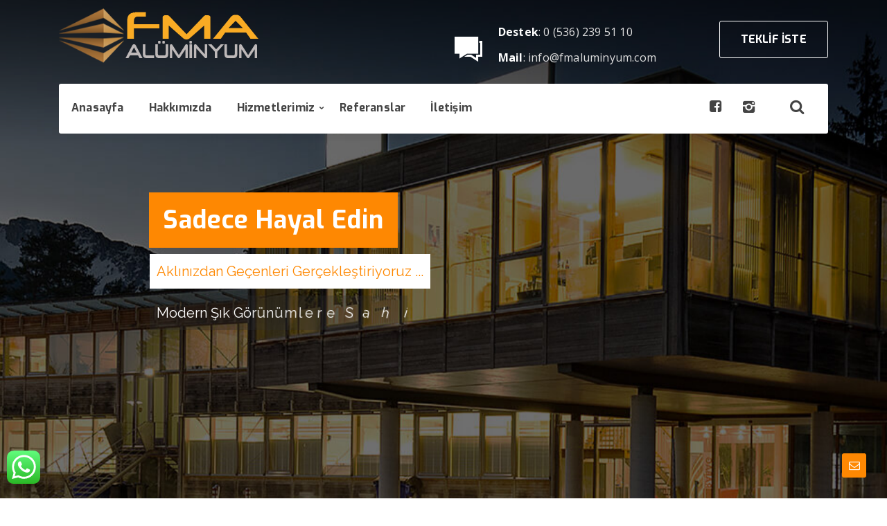

--- FILE ---
content_type: text/html; charset=UTF-8
request_url: https://www.fmaluminyum.com/
body_size: 43311
content:
<!DOCTYPE html>
<html lang="tr"><head>
<meta charset="UTF-8" />
<meta name="viewport" content="width=device-width, initial-scale=1" />
<meta name="theme-color" content="#fe8802" />
<title>FMA Alüminyum</title>
<link rel="stylesheet" type="text/css" href="https://www.fmaluminyum.com/wp-content/themes/vadikurumsal2/style.css" />
<script>
WebFontConfig = {
    google: { families: [ 'Exo:400,700:latin,latin-ext','Open Sans:400,400i,700:latin,latin-ext' ] }
  };
</script>
<link rel="shortcut icon" href="https://fmaluminyum.com/wp-content/uploads/2019/05/fav-fma.png" type="image/x-icon" />
<link rel="alternate" type="application/rss+xml" title="FMA Alüminyum RSS Feed" href="https://www.fmaluminyum.com/feed/" />
<link rel="pingback" href="https://www.fmaluminyum.com/xmlrpc.php" />
<!--[if lt IE 9]><script src="https://www.fmaluminyum.com/wp-content/themes/vadikurumsal2/js/html5.js"></script><![endif]-->
<meta name='robots' content='max-image-preview:large' />
<link rel='dns-prefetch' href='//www.google.com' />
<link rel='dns-prefetch' href='//s.w.org' />
<link rel='stylesheet' id='wp-block-library-css'  href='https://www.fmaluminyum.com/wp-includes/css/dist/block-library/style.min.css'  media='all' />
<link rel='stylesheet' id='ccw_main_css-css'  href='https://www.fmaluminyum.com/wp-content/plugins/click-to-chat-for-whatsapp/prev/assets/css/mainstyles.css'  media='all' />
<link rel='stylesheet' id='contact-form-7-css'  href='https://www.fmaluminyum.com/wp-content/plugins/contact-form-7/includes/css/styles.css'  media='all' />
<link rel='stylesheet' id='rs-plugin-settings-css'  href='https://www.fmaluminyum.com/wp-content/plugins/revslider/public/assets/css/settings.css'  media='all' />
<style id='rs-plugin-settings-inline-css' type='text/css'>
#rs-demo-id {}
</style>
<link rel='stylesheet' id='siteorigin-panels-front-css'  href='https://www.fmaluminyum.com/wp-content/plugins/sayfa-olusturucu/css/front-flex.min.css'  media='all' />
<script  src='https://www.google.com/recaptcha/api.js' id='google-recaptcha-js'></script>
<link rel="canonical" href="https://www.fmaluminyum.com/" />
<link rel='shortlink' href='https://www.fmaluminyum.com/' />
<meta name="generator" content="Powered by Slider Revolution 5.4.8.2 - responsive, Mobile-Friendly Slider Plugin for WordPress with comfortable drag and drop interface." />
                <style type="text/css" media="all"
                       id="siteorigin-panels-layouts-head">/* Layout 198 */ #pgc-198-0-0 { width:100%;width:calc(100% - ( 0 * 20px ) ) } #pl-198 #panel-198-0-0-0 , #pl-198 #panel-198-0-0-2 {  } #pl-198 #panel-198-0-0-1 { margin:0px 0px 30px 0px } #pl-198 .so-panel { margin-bottom:20px } #pl-198 .so-panel:last-child { margin-bottom:0px } @media (max-width:780px){ #pg-198-0.panel-no-style, #pg-198-0.panel-has-style > .panel-row-style { -webkit-flex-direction:column;-ms-flex-direction:column;flex-direction:column } #pg-198-0 .panel-grid-cell { margin-right:0 } #pg-198-0 .panel-grid-cell { width:100% } #pl-198 .panel-grid-cell { padding:0 } #pl-198 .panel-grid .panel-grid-cell-empty { display:none } #pl-198 .panel-grid .panel-grid-cell-mobile-last { margin-bottom:0px }  } </style><script type="text/javascript">function setREVStartSize(e){									
						try{ e.c=jQuery(e.c);var i=jQuery(window).width(),t=9999,r=0,n=0,l=0,f=0,s=0,h=0;
							if(e.responsiveLevels&&(jQuery.each(e.responsiveLevels,function(e,f){f>i&&(t=r=f,l=e),i>f&&f>r&&(r=f,n=e)}),t>r&&(l=n)),f=e.gridheight[l]||e.gridheight[0]||e.gridheight,s=e.gridwidth[l]||e.gridwidth[0]||e.gridwidth,h=i/s,h=h>1?1:h,f=Math.round(h*f),"fullscreen"==e.sliderLayout){var u=(e.c.width(),jQuery(window).height());if(void 0!=e.fullScreenOffsetContainer){var c=e.fullScreenOffsetContainer.split(",");if (c) jQuery.each(c,function(e,i){u=jQuery(i).length>0?u-jQuery(i).outerHeight(!0):u}),e.fullScreenOffset.split("%").length>1&&void 0!=e.fullScreenOffset&&e.fullScreenOffset.length>0?u-=jQuery(window).height()*parseInt(e.fullScreenOffset,0)/100:void 0!=e.fullScreenOffset&&e.fullScreenOffset.length>0&&(u-=parseInt(e.fullScreenOffset,0))}f=u}else void 0!=e.minHeight&&f<e.minHeight&&(f=e.minHeight);e.c.closest(".rev_slider_wrapper").css({height:f})					
						}catch(d){console.log("Failure at Presize of Slider:"+d)}						
					};</script>
		<style type="text/css" id="wp-custom-css">
			.sepet{
	display:none;
}		</style>
		</head>
<body class="home page-template page-template-page-sayfaolusturucu page-template-page-sayfaolusturucu-php page page-id-198 siteorigin-panels siteorigin-panels-before-js siteorigin-panels-home">
<header id="head">
	<div class="site-head section group">
		<div id="logoalani">
		<div class="wrap">
			<div id="logo" class="col span4">
<h1>	<a href="https://www.fmaluminyum.com" title="FMA Alüminyum">
		<img src="https://fmaluminyum.com/wp-content/uploads/2019/05/logo-fma-1.png" alt="FMA Alüminyum" />
	</a>
</h1>			</div>
			<div class="logosag col span8">
				<div class="col span8">
				<div class="infobox">
					<i class="icon-comment-alt"></i>
					<div class="telmail">
						<span><strong>Destek</strong>: 0 (536) 239 51 10</span>
						<span><strong>Mail</strong>: info@fmaluminyum.com</span>
					</div>
				</div>
				</div>
				<div class="infobuton col span4">
					<a href="https://www.fmaluminyum.com/iletisim/"><span>TEKLİF İSTE</span></a>
				</div>
			</div>
		<div class="clear"></div>
		</div>
		</div>
		<div id="menualani">
		<div class="wrap">
			<div id="navmenu" class="col span12">
		<nav>
<a class="mobnav_bar" href="#"></a><div class="mobil_menu"><a class="mobnav_close" href="#"><i class="icon-cancel"></i></a><ul id="menu-ana-menu" class="mobilmenu"><li id="menu-item-12" class="menu-item menu-item-type-post_type menu-item-object-page menu-item-home current-menu-item page_item page-item-198 current_page_item active"><a title="						" href="https://www.fmaluminyum.com/"><span>Anasayfa</span></a></li>
<li id="menu-item-44" class="menu-item menu-item-type-post_type menu-item-object-page"><a title="						" href="https://www.fmaluminyum.com/hakkimizda/"><span>Hakkımızda</span></a></li>
<li id="menu-item-287" class="menu-item menu-item-type-taxonomy menu-item-object-category menu-item-has-children has-sub"><a href="https://www.fmaluminyum.com/kategori/hizmetlerimiz/"><span>Hizmetlerimiz</span></a>
<ul>
	<li id="menu-item-288" class="menu-item menu-item-type-post_type menu-item-object-post"><a href="https://www.fmaluminyum.com/aluminyum-dograma/"><span>Alüminyum Doğrama</span></a></li>
	<li id="menu-item-289" class="menu-item menu-item-type-post_type menu-item-object-post"><a href="https://www.fmaluminyum.com/aluminyum-kompozit/"><span>Alüminyum Kompozit</span></a></li>
	<li id="menu-item-290" class="menu-item menu-item-type-post_type menu-item-object-post"><a href="https://www.fmaluminyum.com/cam-cephe/"><span>Cam Cephe</span></a></li>
	<li id="menu-item-291" class="menu-item menu-item-type-post_type menu-item-object-post"><a href="https://www.fmaluminyum.com/deck-cephe/"><span>Deck Cephe</span></a></li>
	<li id="menu-item-292" class="menu-item menu-item-type-post_type menu-item-object-post"><a href="https://www.fmaluminyum.com/kapakli-cephe/"><span>Kapaklı Cephe</span></a></li>
	<li id="menu-item-293" class="menu-item menu-item-type-post_type menu-item-object-post"><a href="https://www.fmaluminyum.com/kupeste/"><span>Küpeşte</span></a></li>
	<li id="menu-item-294" class="menu-item menu-item-type-post_type menu-item-object-post"><a href="https://www.fmaluminyum.com/plastik-dograma/"><span>Plastik Doğrama</span></a></li>
	<li id="menu-item-295" class="menu-item menu-item-type-post_type menu-item-object-post"><a href="https://www.fmaluminyum.com/schuco-cephe/"><span>Schüco Cephe</span></a></li>
	<li id="menu-item-296" class="menu-item menu-item-type-post_type menu-item-object-post"><a href="https://www.fmaluminyum.com/silikon-cephe/"><span>Silikon Cephe</span></a></li>
</ul>
</li>
<li id="menu-item-297" class="menu-item menu-item-type-post_type menu-item-object-page"><a href="https://www.fmaluminyum.com/referanslar/"><span>Referanslar</span></a></li>
<li id="menu-item-46" class="menu-item menu-item-type-post_type menu-item-object-page"><a title="						" href="https://www.fmaluminyum.com/iletisim/"><span>İletişim</span></a></li>
</ul></div><ul id="anamenu" class="sf-menu"><li class="menu-item menu-item-type-post_type menu-item-object-page menu-item-home current-menu-item page_item page-item-198 current_page_item active"><a title="						" href="https://www.fmaluminyum.com/"><span>Anasayfa</span></a></li>
<li class="menu-item menu-item-type-post_type menu-item-object-page"><a title="						" href="https://www.fmaluminyum.com/hakkimizda/"><span>Hakkımızda</span></a></li>
<li class="menu-item menu-item-type-taxonomy menu-item-object-category menu-item-has-children has-sub"><a href="https://www.fmaluminyum.com/kategori/hizmetlerimiz/"><span>Hizmetlerimiz</span></a>
<ul>
	<li class="menu-item menu-item-type-post_type menu-item-object-post"><a href="https://www.fmaluminyum.com/aluminyum-dograma/"><span>Alüminyum Doğrama</span></a></li>
	<li class="menu-item menu-item-type-post_type menu-item-object-post"><a href="https://www.fmaluminyum.com/aluminyum-kompozit/"><span>Alüminyum Kompozit</span></a></li>
	<li class="menu-item menu-item-type-post_type menu-item-object-post"><a href="https://www.fmaluminyum.com/cam-cephe/"><span>Cam Cephe</span></a></li>
	<li class="menu-item menu-item-type-post_type menu-item-object-post"><a href="https://www.fmaluminyum.com/deck-cephe/"><span>Deck Cephe</span></a></li>
	<li class="menu-item menu-item-type-post_type menu-item-object-post"><a href="https://www.fmaluminyum.com/kapakli-cephe/"><span>Kapaklı Cephe</span></a></li>
	<li class="menu-item menu-item-type-post_type menu-item-object-post"><a href="https://www.fmaluminyum.com/kupeste/"><span>Küpeşte</span></a></li>
	<li class="menu-item menu-item-type-post_type menu-item-object-post"><a href="https://www.fmaluminyum.com/plastik-dograma/"><span>Plastik Doğrama</span></a></li>
	<li class="menu-item menu-item-type-post_type menu-item-object-post"><a href="https://www.fmaluminyum.com/schuco-cephe/"><span>Schüco Cephe</span></a></li>
	<li class="menu-item menu-item-type-post_type menu-item-object-post"><a href="https://www.fmaluminyum.com/silikon-cephe/"><span>Silikon Cephe</span></a></li>
</ul>
</li>
<li class="menu-item menu-item-type-post_type menu-item-object-page"><a href="https://www.fmaluminyum.com/referanslar/"><span>Referanslar</span></a></li>
<li class="menu-item menu-item-type-post_type menu-item-object-page"><a title="						" href="https://www.fmaluminyum.com/iletisim/"><span>İletişim</span></a></li>
<li class="ekmenu arama">
	<a href="#" class="icon-search"></a>
	<div class="aramaform">
		<form class="search-form" action="/index.php" method="get" role="search">
	<label>
		<input class="search-field" type="search" title="Aranacak kelimeyi yazınız" name="s" value="" placeholder="Aranacak kelimeyi yazınız">
	</label>
	<button type="submit"><i class="icon-search"></i></button>
	<input type="hidden" name="post_type" value="post" /><div class="clear"></div>
</form>	</div>
</li>
<li class="ekmenu sosyalicon"><a href="https://www.instagram.com/fmaluminyum/" target="_blank"><i class="icon-instagram-1"></i></a></li><li class="ekmenu sosyalicon"><a href="https://www.facebook.com/FMA-Al%C3%BCminyum-843251236028761/?ref=bookmarks" target="_blank"><i class="icon-facebook-squared"></i></a></li></ul>		</nav>
			</div>
		</div>
		</div>
	</div>
</header><div id="slideralani">
	<link href="https://fonts.googleapis.com/css?family=Exo:700%7CRaleway:400" rel="stylesheet" property="stylesheet" type="text/css" media="all">
<div id="rev_slider_1_1_wrapper" class="rev_slider_wrapper fullwidthbanner-container" data-source="gallery" style="margin:0px auto;background:transparent;padding:0px;margin-top:0px;margin-bottom:0px;">
<!-- START REVOLUTION SLIDER 5.4.8.2 fullwidth mode -->
	<div id="rev_slider_1_1" class="rev_slider fullwidthabanner" style="display:none;" data-version="5.4.8.2">
<ul>	<!-- SLIDE  -->
	<li data-index="rs-1" data-transition="fade" data-slotamount="default" data-hideafterloop="0" data-hideslideonmobile="off"  data-easein="default" data-easeout="default" data-masterspeed="300"  data-thumb="https://www.fmaluminyum.com/wp-content/uploads/2019/05/slider-aluminyum-100x50.jpg"  data-rotate="0"  data-saveperformance="off"  data-title="Slide" data-param1="" data-param2="" data-param3="" data-param4="" data-param5="" data-param6="" data-param7="" data-param8="" data-param9="" data-param10="" data-description="">
		<!-- MAIN IMAGE -->
		<img src="https://www.fmaluminyum.com/wp-content/uploads/2019/05/slider-aluminyum.jpg"  alt="" title="slider-aluminyum"  width="1920" height="660" data-bgposition="center center" data-bgfit="cover" data-bgrepeat="no-repeat" data-bgparallax="5" class="rev-slidebg" data-no-retina>
		<!-- LAYERS -->

		<!-- LAYER NR. 1 -->
		<div class="tp-caption   tp-resizeme" 
			 id="slide-1-layer-1" 
			 data-x="['left','left','left','left']" data-hoffset="['195','255','261','83']" 
			 data-y="['top','top','top','top']" data-voffset="['279','380','467','290']" 
						data-fontsize="['36','36','30','30']"
			data-letterspacing="['1','1','','']"
			data-width="none"
			data-height="none"
			data-whitespace="nowrap"
 
			data-type="text" 
			data-responsive_offset="on" 

			data-frames='[{"delay":0,"speed":1000,"frame":"0","from":"z:0;rX:0deg;rY:0;rZ:0;sX:2;sY:2;skX:0;skY:0;opacity:0;","mask":"x:0px;y:0px;s:inherit;e:inherit;","to":"o:1;","ease":"Power2.easeOut"},{"delay":"wait","speed":300,"frame":"999","to":"opacity:0;","ease":"Power3.easeInOut"}]'
			data-textAlign="['inherit','inherit','inherit','inherit']"
			data-paddingtop="[20,20,20,20]"
			data-paddingright="[20,20,20,20]"
			data-paddingbottom="[20,20,20,20]"
			data-paddingleft="[20,20,20,20]"

			style="z-index: 5; white-space: nowrap; font-size: 36px; line-height: 40px; font-weight: 700; color: rgba(255,255,255,1); letter-spacing: 1px;font-family:Exo;background-color:rgb(254,136,2);">Sadece Hayal Edin </div>

		<!-- LAYER NR. 2 -->
		<div class="tp-caption   tp-resizeme" 
			 id="slide-1-layer-3" 
			 data-x="['left','left','left','left']" data-hoffset="['196','257','220','42']" 
			 data-y="['top','top','top','top']" data-voffset="['368','472','552','374']" 
						data-width="none"
			data-height="none"
			data-whitespace="nowrap"
 
			data-type="text" 
			data-responsive_offset="on" 

			data-frames='[{"delay":0,"speed":2000,"sfxcolor":"#ffffff","sfx_effect":"blockfrombottom","frame":"0","from":"z:0;","to":"o:1;","ease":"Power4.easeInOut"},{"delay":"wait","speed":2000,"sfxcolor":"#ffffff","sfx_effect":"blocktobottom","frame":"999","to":"z:0;","ease":"Power4.easeInOut"}]'
			data-textAlign="['inherit','inherit','inherit','inherit']"
			data-paddingtop="[10,10,10,10]"
			data-paddingright="[10,10,10,10]"
			data-paddingbottom="[10,10,10,10]"
			data-paddingleft="[10,10,10,10]"

			style="z-index: 6; white-space: nowrap; font-size: 20px; line-height: 30px; font-weight: 400; color: #fe8802; letter-spacing: px;font-family:Raleway;background-color:rgb(255,255,255);">Aklınızdan Geçenleri Gerçekleştiriyoruz ... </div>

		<!-- LAYER NR. 3 -->
		<div class="tp-caption   tp-resizeme" 
			 id="slide-1-layer-4" 
			 data-x="['left','left','left','left']" data-hoffset="['196','257','243','47']" 
			 data-y="['top','top','top','top']" data-voffset="['428','533','615','429']" 
						data-width="none"
			data-height="none"
			data-whitespace="nowrap"
 
			data-type="text" 
			data-responsive_offset="on" 

			data-frames='[{"delay":0,"split":"chars","splitdelay":0.05000000000000000277555756156289135105907917022705078125,"speed":2000,"split_direction":"forward","frame":"0","from":"x:[105%];z:0;rX:45deg;rY:0deg;rZ:90deg;sX:1;sY:1;skX:0;skY:0;","mask":"x:0px;y:0px;s:inherit;e:inherit;","to":"o:1;","ease":"Power4.easeInOut"},{"delay":"wait","speed":300,"frame":"999","to":"opacity:0;","ease":"Power3.easeInOut"}]'
			data-textAlign="['inherit','inherit','inherit','inherit']"
			data-paddingtop="[10,10,10,10]"
			data-paddingright="[10,10,10,10]"
			data-paddingbottom="[10,10,10,10]"
			data-paddingleft="[10,10,10,10]"

			style="z-index: 7; white-space: nowrap; font-size: 20px; line-height: 30px; font-weight: 400; color: rgba(255,255,255,1); letter-spacing: px;font-family:Raleway;background-color:rgba(45,45,45,0.31);">Modern Şık Görünümlere Sahip Olun ! </div>
	</li>
</ul>
<script>var htmlDiv = document.getElementById("rs-plugin-settings-inline-css"); var htmlDivCss="";
						if(htmlDiv) {
							htmlDiv.innerHTML = htmlDiv.innerHTML + htmlDivCss;
						}else{
							var htmlDiv = document.createElement("div");
							htmlDiv.innerHTML = "<style>" + htmlDivCss + "</style>";
							document.getElementsByTagName("head")[0].appendChild(htmlDiv.childNodes[0]);
						}
					</script>
<div class="tp-bannertimer tp-bottom" style="visibility: hidden !important;"></div>	</div>
<script>
					var htmlDivCss = unescape(".persephone.tparrows%20%7B%0A%09cursor%3Apointer%3B%0A%09background%3Argba%28201%2C201%2C201%2C0.75%29%3B%0A%09width%3A40px%3B%0A%09height%3A40px%3B%0A%09position%3Aabsolute%3B%0A%09display%3Ablock%3B%0A%09z-index%3A100%3B%0A%20%20%20%20border%3A1px%20solid%20rgba%28255%2C%20255%2C%20255%2C%201%29%3B%0A%7D%0A.persephone.tparrows%3Ahover%20%7B%0A%09background%3Argba%280%2C%200%2C%200%2C%201%29%3B%0A%7D%0A.persephone.tparrows%3Abefore%20%7B%0A%09font-family%3A%20%22revicons%22%3B%0A%09font-size%3A15px%3B%0A%09color%3A%20rgb%28255%2C%20255%2C%20255%29%3B%0A%09display%3Ablock%3B%0A%09line-height%3A%2040px%3B%0A%09text-align%3A%20center%3B%0A%7D%0A.persephone.tparrows.tp-leftarrow%3Abefore%20%7B%0A%09content%3A%20%22%5Ce824%22%3B%0A%7D%0A.persephone.tparrows.tp-rightarrow%3Abefore%20%7B%0A%09content%3A%20%22%5Ce825%0A%22%3B%0A%7D%0A%0A%0A.hermes.tp-bullets%20%7B%0A%7D%0A%0A.hermes%20.tp-bullet%20%7B%0A%20%20%20%20overflow%3Ahidden%3B%0A%20%20%20%20border-radius%3A50%25%3B%0A%20%20%20%20width%3A16px%3B%0A%20%20%20%20height%3A16px%3B%0A%20%20%20%20background-color%3A%20rgba%280%2C%200%2C%200%2C%200%29%3B%0A%20%20%20%20box-shadow%3A%20inset%200%200%200%202px%20rgb%28255%2C%20255%2C%20255%29%3B%0A%20%20%20%20-webkit-transition%3A%20background%200.3s%20ease%3B%0A%20%20%20%20transition%3A%20background%200.3s%20ease%3B%0A%20%20%20%20position%3Aabsolute%3B%0A%7D%0A%0A.hermes%20.tp-bullet%3Ahover%20%7B%0A%09%20%20background-color%3A%20rgba%280%2C0%2C0%2C0.21%29%3B%0A%7D%0A.hermes%20.tp-bullet%3Aafter%20%7B%0A%20%20content%3A%20%27%20%27%3B%0A%20%20position%3A%20absolute%3B%0A%20%20bottom%3A%200%3B%0A%20%20height%3A%200%3B%0A%20%20left%3A%200%3B%0A%20%20width%3A%20100%25%3B%0A%20%20background-color%3A%20rgb%28255%2C%20255%2C%20255%29%3B%0A%20%20box-shadow%3A%200%200%201px%20rgb%28255%2C%20255%2C%20255%29%3B%0A%20%20-webkit-transition%3A%20height%200.3s%20ease%3B%0A%20%20transition%3A%20height%200.3s%20ease%3B%0A%7D%0A.hermes%20.tp-bullet.selected%3Aafter%20%7B%0A%20%20height%3A100%25%3B%0A%7D%0A%0A");
					var htmlDiv = document.getElementById('rs-plugin-settings-inline-css');
					if(htmlDiv) {
						htmlDiv.innerHTML = htmlDiv.innerHTML + htmlDivCss;
					}
					else{
						var htmlDiv = document.createElement('div');
						htmlDiv.innerHTML = '<style>' + htmlDivCss + '</style>';
						document.getElementsByTagName('head')[0].appendChild(htmlDiv.childNodes[0]);
					}
				  </script>
				</div><!-- END REVOLUTION SLIDER -->	<div class="clear"></div>
</div>
<div id="sayfa_content">
	<div class="wrap">
<div id="pl-198"  class="panel-layout" ><div id="pg-198-0"  class="panel-grid panel-no-style" ><div id="pgc-198-0-0"  class="panel-grid-cell" ><div id="panel-198-0-0-0" class="so-panel widget widget_gelismis-editor panel-first-child" data-index="0" ><div class="so-widget-gelismis-editor so-widget-gelismis-editor-base"></div></div><div id="panel-198-0-0-1" class="so-panel widget widget_baslik" data-index="1" ><div class="so-widget-baslik so-widget-baslik-base"><div class="heading_widget aligncenter">
<span class="headborder" style="margin-right:20px;"></span>	<div class="heading_content">
		<div class="heading_title" style="font-size:36px;font-weight:bold;">Hizmetlerimiz</div>
		<p></p>
	</div>
<span class="headborder" style="margin-left:20px;"></span></div></div></div><div id="panel-198-0-0-2" class="so-panel widget widget_kategori_yazilari panel-last-child" data-index="2" ><div class="so-widget-kategori_yazilari so-widget-kategori_yazilari-base"><div class="kategoriyazilari">
<article class="home_yazi col span4" itemscope itemtype="http://schema.org/Article">
<div class="postimg">
	<a href="https://www.fmaluminyum.com/plastik-dograma/">
		<img width="296" height="263" src="https://www.fmaluminyum.com/wp-content/uploads/2019/05/manisa-pvc-doğrama-296x263.jpg" class=" wp-post-image" alt="Plastik Doğrama" loading="lazy" itemprop="image" />		<i class="icon-link"></i>
	</a>
</div>
<div class="post-wrap">
	<h2 class="post-title" itemprop="name">
		<a href="https://www.fmaluminyum.com/plastik-dograma/" rel="bookmark">Plastik Doğrama</a>
	</h2>
	<div class="tarih icon-clock">
		<time datetime="2019-05-11">11 Mayıs 2019</time>
	</div>
	<div class="devami button">
		<a href="https://www.fmaluminyum.com/plastik-dograma/" rel="bookmark">Devamını oku <i class="icon-right-thin"></i></a>
	</div>
</div>
</article><article class="home_yazi col span4" itemscope itemtype="http://schema.org/Article">
<div class="postimg">
	<a href="https://www.fmaluminyum.com/kupeste/">
		<img width="296" height="263" src="https://www.fmaluminyum.com/wp-content/uploads/2019/05/küpeşte-modelleri-ib-alüminyum-3-600x350-296x263.jpg" class=" wp-post-image" alt="Küpeşte" loading="lazy" itemprop="image" />		<i class="icon-link"></i>
	</a>
</div>
<div class="post-wrap">
	<h2 class="post-title" itemprop="name">
		<a href="https://www.fmaluminyum.com/kupeste/" rel="bookmark">Küpeşte</a>
	</h2>
	<div class="tarih icon-clock">
		<time datetime="2019-05-11">11 Mayıs 2019</time>
	</div>
	<div class="devami button">
		<a href="https://www.fmaluminyum.com/kupeste/" rel="bookmark">Devamını oku <i class="icon-right-thin"></i></a>
	</div>
</div>
</article><article class="home_yazi col span4" itemscope itemtype="http://schema.org/Article">
<div class="postimg">
	<a href="https://www.fmaluminyum.com/schuco-cephe/">
		<img width="296" height="263" src="https://www.fmaluminyum.com/wp-content/uploads/2019/05/yari-kapakli-cephe-b-296x263.jpg" class=" wp-post-image" alt="Schüco Cephe" loading="lazy" itemprop="image" />		<i class="icon-link"></i>
	</a>
</div>
<div class="post-wrap">
	<h2 class="post-title" itemprop="name">
		<a href="https://www.fmaluminyum.com/schuco-cephe/" rel="bookmark">Schüco Cephe</a>
	</h2>
	<div class="tarih icon-clock">
		<time datetime="2019-05-11">11 Mayıs 2019</time>
	</div>
	<div class="devami button">
		<a href="https://www.fmaluminyum.com/schuco-cephe/" rel="bookmark">Devamını oku <i class="icon-right-thin"></i></a>
	</div>
</div>
</article><article class="home_yazi col span4" itemscope itemtype="http://schema.org/Article">
<div class="postimg">
	<a href="https://www.fmaluminyum.com/deck-cephe/">
		<img width="296" height="263" src="https://www.fmaluminyum.com/wp-content/uploads/2019/05/RESTORE_Web_Dekorasyon_Novawood_GunesKirici_1-296x263.jpg" class=" wp-post-image" alt="Deck Cephe" loading="lazy" itemprop="image" />		<i class="icon-link"></i>
	</a>
</div>
<div class="post-wrap">
	<h2 class="post-title" itemprop="name">
		<a href="https://www.fmaluminyum.com/deck-cephe/" rel="bookmark">Deck Cephe</a>
	</h2>
	<div class="tarih icon-clock">
		<time datetime="2019-05-11">11 Mayıs 2019</time>
	</div>
	<div class="devami button">
		<a href="https://www.fmaluminyum.com/deck-cephe/" rel="bookmark">Devamını oku <i class="icon-right-thin"></i></a>
	</div>
</div>
</article><article class="home_yazi col span4" itemscope itemtype="http://schema.org/Article">
<div class="postimg">
	<a href="https://www.fmaluminyum.com/kapakli-cephe/">
		<img width="296" height="263" src="https://www.fmaluminyum.com/wp-content/uploads/2019/05/slide14-1140x600-296x263.jpg" class=" wp-post-image" alt="Kapaklı Cephe" loading="lazy" itemprop="image" />		<i class="icon-link"></i>
	</a>
</div>
<div class="post-wrap">
	<h2 class="post-title" itemprop="name">
		<a href="https://www.fmaluminyum.com/kapakli-cephe/" rel="bookmark">Kapaklı Cephe</a>
	</h2>
	<div class="tarih icon-clock">
		<time datetime="2019-05-11">11 Mayıs 2019</time>
	</div>
	<div class="devami button">
		<a href="https://www.fmaluminyum.com/kapakli-cephe/" rel="bookmark">Devamını oku <i class="icon-right-thin"></i></a>
	</div>
</div>
</article><article class="home_yazi col span4" itemscope itemtype="http://schema.org/Article">
<div class="postimg">
	<a href="https://www.fmaluminyum.com/cam-cephe/">
		<img width="296" height="263" src="https://www.fmaluminyum.com/wp-content/uploads/2019/05/silikon_cephe_sistemleri_1-296x263.jpg" class=" wp-post-image" alt="Cam Cephe" loading="lazy" itemprop="image" />		<i class="icon-link"></i>
	</a>
</div>
<div class="post-wrap">
	<h2 class="post-title" itemprop="name">
		<a href="https://www.fmaluminyum.com/cam-cephe/" rel="bookmark">Cam Cephe</a>
	</h2>
	<div class="tarih icon-clock">
		<time datetime="2019-05-11">11 Mayıs 2019</time>
	</div>
	<div class="devami button">
		<a href="https://www.fmaluminyum.com/cam-cephe/" rel="bookmark">Devamını oku <i class="icon-right-thin"></i></a>
	</div>
</div>
</article><article class="home_yazi col span4" itemscope itemtype="http://schema.org/Article">
<div class="postimg">
	<a href="https://www.fmaluminyum.com/silikon-cephe/">
		<img width="296" height="263" src="https://www.fmaluminyum.com/wp-content/uploads/2019/05/gnl201594151-296x263.jpg" class=" wp-post-image" alt="Silikon Cephe" loading="lazy" itemprop="image" />		<i class="icon-link"></i>
	</a>
</div>
<div class="post-wrap">
	<h2 class="post-title" itemprop="name">
		<a href="https://www.fmaluminyum.com/silikon-cephe/" rel="bookmark">Silikon Cephe</a>
	</h2>
	<div class="tarih icon-clock">
		<time datetime="2019-05-11">11 Mayıs 2019</time>
	</div>
	<div class="devami button">
		<a href="https://www.fmaluminyum.com/silikon-cephe/" rel="bookmark">Devamını oku <i class="icon-right-thin"></i></a>
	</div>
</div>
</article><article class="home_yazi col span4" itemscope itemtype="http://schema.org/Article">
<div class="postimg">
	<a href="https://www.fmaluminyum.com/aluminyum-dograma/">
		<img width="296" height="263" src="https://www.fmaluminyum.com/wp-content/uploads/2019/05/kardesler4_5-296x263.jpg" class=" wp-post-image" alt="Alüminyum Doğrama" loading="lazy" itemprop="image" />		<i class="icon-link"></i>
	</a>
</div>
<div class="post-wrap">
	<h2 class="post-title" itemprop="name">
		<a href="https://www.fmaluminyum.com/aluminyum-dograma/" rel="bookmark">Alüminyum Doğrama</a>
	</h2>
	<div class="tarih icon-clock">
		<time datetime="2019-05-11">11 Mayıs 2019</time>
	</div>
	<div class="devami button">
		<a href="https://www.fmaluminyum.com/aluminyum-dograma/" rel="bookmark">Devamını oku <i class="icon-right-thin"></i></a>
	</div>
</div>
</article><article class="home_yazi col span4" itemscope itemtype="http://schema.org/Article">
<div class="postimg">
	<a href="https://www.fmaluminyum.com/aluminyum-kompozit/">
		<img width="296" height="263" src="https://www.fmaluminyum.com/wp-content/uploads/2019/05/KOMPOZIT-CEPHE001-296x263.jpg" class=" wp-post-image" alt="Alüminyum Kompozit" loading="lazy" itemprop="image" />		<i class="icon-link"></i>
	</a>
</div>
<div class="post-wrap">
	<h2 class="post-title" itemprop="name">
		<a href="https://www.fmaluminyum.com/aluminyum-kompozit/" rel="bookmark">Alüminyum Kompozit</a>
	</h2>
	<div class="tarih icon-clock">
		<time datetime="2019-05-11">11 Mayıs 2019</time>
	</div>
	<div class="devami button">
		<a href="https://www.fmaluminyum.com/aluminyum-kompozit/" rel="bookmark">Devamını oku <i class="icon-right-thin"></i></a>
	</div>
</div>
</article><div class="clear"></div>
</div></div></div></div></div></div><div class="clear"></div>
	</div>
</div>
<footer id="footer">
	<div class="section group">
		<div class="wrap">
		<div class="foowidget col span12">
			<div class="temayan widget_gelismis-editor"><div class="so-widget-gelismis-editor so-widget-gelismis-editor-base"><div class="aligncenter">
<h2 class="font_2">   SOSYAL MEDYADA BİZ</h2>
<div class="aligncenter">
<a href="https://www.facebook.com/FMA-Al%C3%BCminyum-843251236028761/?ref=bookmarks"><img id="comp-jsdtro7j0imageimageimage" src="https://static.wixstatic.com/media/e316f544f9094143b9eac01f1f19e697.png/v1/fill/w_83,h_83,al_c,q_80,usm_0.66_1.00_0.01/e316f544f9094143b9eac01f1f19e697.webp" alt="Facebook Sosyal Simge" data-type="image" /></a> <a href="https://www.instagram.com/fmaluminyum/"><img id="comp-jsdtro7j1imageimageimage" src="https://static.wixstatic.com/media/8d6893330740455c96d218258a458aa4.png/v1/fill/w_83,h_83,al_c,q_80,usm_0.66_1.00_0.01/8d6893330740455c96d218258a458aa4.webp" alt="Instagram Sosyal Simge" data-type="image" /></a> <img id="comp-jsdtro7j2imageimageimage" src="https://static.wixstatic.com/media/9c4b521dd2404cd5a05ed6115f3a0dc8.png/v1/fill/w_83,h_83,al_c,q_80,usm_0.66_1.00_0.01/9c4b521dd2404cd5a05ed6115f3a0dc8.webp" alt="Heyecan Sosyal Simge" data-type="image" /> <img id="comp-jsdtro7j3imageimageimage" src="https://static.wixstatic.com/media/a1b09fe8b7f04378a9fe076748ad4a6a.png/v1/fill/w_83,h_83,al_c,q_80,usm_0.66_1.00_0.01/a1b09fe8b7f04378a9fe076748ad4a6a.webp" alt="YouTube Sosyal Simge" data-type="image" /> <img id="comp-jsdtro7j4imageimageimage" src="https://static.wixstatic.com/media/28e77d0b179d4121891d847ed43de6cc.png/v1/fill/w_83,h_83,al_c,q_80,usm_0.66_1.00_0.01/28e77d0b179d4121891d847ed43de6cc.webp" alt="Pinterest Sosyal Simge" data-type="image" />
</div></div></div></div>		</div>
		</div>
	</div>
	<div class="copyright section group">
		<div class="wrap">
			<div class="col span8">
				© 2021 FMA Alüminyum			</div>
			<div class="col span4">
<ul id="footermenu" class="footermenu"><li id="menu-item-55" class="menu-item menu-item-type-post_type menu-item-object-page menu-item-55"><a title="						" href="https://www.fmaluminyum.com/hakkimizda/">Hakkımızda</a></li>
<li id="menu-item-301" class="menu-item menu-item-type-post_type menu-item-object-page menu-item-301"><a href="https://www.fmaluminyum.com/referanslar/">Referanslar</a></li>
<li id="menu-item-57" class="menu-item menu-item-type-post_type menu-item-object-page menu-item-57"><a title="						" href="https://www.fmaluminyum.com/iletisim/">İletişim</a></li>
</ul>			</div>
		</div>
	</div>
	<div class="clear"></div>
</footer>
<div class="anahizliform">
	<a href="#" id="hizliform" title="Hizli Form"><i class="icon-mail"></i></a>
	<div class="hizliformkod"><div role="form" class="wpcf7" id="wpcf7-f5-o1" lang="tr-TR" dir="ltr">
<div class="screen-reader-response"><p role="status" aria-live="polite" aria-atomic="true"></p> <ul></ul></div>
<form action="/#wpcf7-f5-o1" method="post" class="wpcf7-form init" novalidate="novalidate" data-status="init">
<div style="display: none;">
<input type="hidden" name="_wpcf7" value="5" />
<input type="hidden" name="_wpcf7_version" value="5.4.2" />
<input type="hidden" name="_wpcf7_locale" value="tr_TR" />
<input type="hidden" name="_wpcf7_unit_tag" value="wpcf7-f5-o1" />
<input type="hidden" name="_wpcf7_container_post" value="0" />
<input type="hidden" name="_wpcf7_posted_data_hash" value="" />
</div>
<p><label> Adınız Soyadınız<br />
    <span class="wpcf7-form-control-wrap your-name"><input type="text" name="your-name" value="" size="40" class="wpcf7-form-control wpcf7-text wpcf7-validates-as-required" aria-required="true" aria-invalid="false" /></span> </label></p>
<p><label> Email Adresiniz<br />
    <span class="wpcf7-form-control-wrap your-email"><input type="email" name="your-email" value="" size="40" class="wpcf7-form-control wpcf7-text wpcf7-email wpcf7-validates-as-required wpcf7-validates-as-email" aria-required="true" aria-invalid="false" /></span> </label></p>
<p><label> Konu<br />
    <span class="wpcf7-form-control-wrap your-subject"><input type="text" name="your-subject" value="" size="40" class="wpcf7-form-control wpcf7-text" aria-invalid="false" /></span> </label></p>
<p><label> Mesajınız<br />
    <span class="wpcf7-form-control-wrap your-message"><textarea name="your-message" cols="40" rows="10" class="wpcf7-form-control wpcf7-textarea" aria-invalid="false"></textarea></span> </label></p>
<p><input type="submit" value="Gönder" class="wpcf7-form-control wpcf7-submit" /></p>
<div class="wpcf7-response-output" aria-hidden="true"></div></form></div></div>
</div>
<a href="#" id="yukari" title="Yukari git"><i class="icon-up-open-mini"></i></a>
<script src="https://www.fmaluminyum.com/wp-content/themes/vadikurumsal2/js/jquery.js"></script>
<!-- Click to Chat - prev - https://holithemes.com/plugins/click-to-chat/  v3.3.10 -->
<div class="ccw_plugin chatbot" style="bottom:10px; left:10px;">
    <div class="ccw_style9 animated no-animation ccw-no-hover-an">
        <a target="_blank" href="https://web.whatsapp.com/send?phone=905362395110&text=" rel="noreferrer" class="img-icon-a nofocus">   
            <img class="img-icon ccw-analytics" id="style-9" data-ccw="style-9" style="height: 48px;" src="https://www.fmaluminyum.com/wp-content/plugins/click-to-chat-for-whatsapp/./new/inc/assets/img/whatsapp-icon-square.svg" alt="WhatsApp chat">
        </a>
    </div>
</div>			<script type="text/javascript">
				function revslider_showDoubleJqueryError(sliderID) {
					var errorMessage = "Revolution Slider Error: You have some jquery.js library include that comes after the revolution files js include.";
					errorMessage += "<br> This includes make eliminates the revolution slider libraries, and make it not work.";
					errorMessage += "<br><br> To fix it you can:<br>&nbsp;&nbsp;&nbsp; 1. In the Slider Settings -> Troubleshooting set option:  <strong><b>Put JS Includes To Body</b></strong> option to true.";
					errorMessage += "<br>&nbsp;&nbsp;&nbsp; 2. Find the double jquery.js include and remove it.";
					errorMessage = "<span style='font-size:16px;color:#BC0C06;'>" + errorMessage + "</span>";
						jQuery(sliderID).show().html(errorMessage);
				}
			</script>
			<link rel='stylesheet' id='TemaVadisi_custom_css-css'  href='https://www.fmaluminyum.com/wp-content/themes/vadikurumsal2/css/custom.css'  media='all' />
<style id='TemaVadisi_custom_css-inline-css' type='text/css'>
body {font-family:'Open Sans', sans-serif;font-size:16px;}a, .timer {font-family:'Exo', sans-serif;}a:hover,.commentlist li.comment-author-admin .fn:before,.heading_widget b,.tvliste li:before,.tablofiyat,.musteriadi,.devami a,#sidebar .yanbaslik,.content_meta i,.content_meta a,.postnavi span,.postnavi a:hover,.woocommerce .woocommerce-result-count,.woocommerce div.product .summary p.price,.woocommerce div.product .summary span.price,.mobnav_bar {color:#fe8802;}h1, h2, h3, h4, h5, h6, .heading_title {font-family:'Exo', serif;}textarea:active,textarea:focus,input[type=text]:active,input[type=url]:active,input[type=tel]:active,input[type=email]:active,input[type=search]:active,input[type=text]:focus,input[type=url]:focus,input[type=tel]:focus,input[type=email]:focus,input[type=search]:focus,[type="number"]:hover {border-color:#fe8802 !important;}.mobil_menu,.comment-pagination .page-numbers:hover,.comment-pagination .current,.headborder,input[type=submit],.tablobuton,.heading_widget .headicon,.sosyalaglar .sosyalicon,.dahafazla,.woocommerce ul.products li.product .price,.woocommerce #respond input#submit.alt,.woocommerce a.button.alt,.woocommerce button.button.alt,.woocommerce input.button.alt,.woocommerce #respond input#submit.alt:hover,.woocommerce a.button.alt:hover,.woocommerce button.button.alt:hover,.woocommerce input.button.alt:hover,.htbuton {background-color:#fe8802;}.arsiv_yazi .postimg, .home_yazi .postimg {box-shadow:-14px 14px 0px rgba(254,136,2,0.2);}#sidebar .temayan, .benzeryazi .postimg {box-shadow:-10px 10px 0px rgba(254,136,2,0.2);}.devami,.content_meta a,.postnavi span,.woocommerce .woocommerce-result-count,.woocommerce #respond input#submit,.woocommerce a.button,.woocommerce button.button,.woocommerce input.button,.woocommerce .product_meta a {background:rgba(254,136,2, 0.1);}.devami:hover, .content_meta a:hover, .postnavi a:hover span, .woocommerce #respond input#submit:hover, .woocommerce a.button:hover, .woocommerce button.button:hover, .woocommerce input.button:hover {background:#fe8802;}#navmenu {background:#ffffff;}#navmenu li a {font-family:'Exo', serif;color:#444444;}#navmenu a:hover {color:#fe8802 !important;}#footer {background:#212121;color:#c1c1c1;}#footer a {color:#c1c1c1;}.foowidget .yanbaslik {color:#fff;}#yukari, #hizliform {background:#fe8802;}#yukari:hover, #hizliform:hover {color:#fe8802;}#page_title {background:url(https://fmaluminyum.com/wp-content/uploads/2019/05/aluminyum-giydirme-cephe-sistemleri.jpg);color:#fff;}.navi li a {color:#fff;}.woocommerce ul.products li.product a img {border-color: rgba(254,136,2, 0.2);}
</style>
<script type='text/javascript' id='ccw_app-js-extra'>
/* <![CDATA[ */
var ht_ccw_var = {"page_title":"Anasayfa","google_analytics":"","ga_category":"","ga_action":"","ga_label":"","fb_analytics":"","fb_event_name":"","p1_value":"","p2_value":"","p3_value":"","p1_name":"","p2_name":"","p3_name":""};
/* ]]> */
</script>
<script  src='https://www.fmaluminyum.com/wp-content/plugins/click-to-chat-for-whatsapp/prev/assets/js/app.js' id='ccw_app-js'></script>
<script  src='https://www.fmaluminyum.com/wp-includes/js/dist/vendor/regenerator-runtime.min.js' id='regenerator-runtime-js'></script>
<script  src='https://www.fmaluminyum.com/wp-includes/js/dist/vendor/wp-polyfill.min.js' id='wp-polyfill-js'></script>
<script type='text/javascript' id='contact-form-7-js-extra'>
/* <![CDATA[ */
var wpcf7 = {"api":{"root":"https:\/\/www.fmaluminyum.com\/wp-json\/","namespace":"contact-form-7\/v1"}};
/* ]]> */
</script>
<script  src='https://www.fmaluminyum.com/wp-content/plugins/contact-form-7/includes/js/index.js' id='contact-form-7-js'></script>
<script  src='https://www.fmaluminyum.com/wp-content/plugins/revslider/public/assets/js/jquery.themepunch.tools.min.js' id='tp-tools-js'></script>
<script  src='https://www.fmaluminyum.com/wp-content/plugins/revslider/public/assets/js/jquery.themepunch.revolution.min.js' id='revmin-js'></script>
<script  src='https://www.fmaluminyum.com/wp-content/themes/vadikurumsal2/js/superfish.min.js' id='superfish-js'></script>
<script  src='https://www.fmaluminyum.com/wp-content/themes/vadikurumsal2/js/slick.min.js' id='slickslider-js'></script>
<script  src='https://www.fmaluminyum.com/wp-content/themes/vadikurumsal2/js/jquery.magnific-popup.min.js' id='magnific-popup-js'></script>
<script  src='https://www.fmaluminyum.com/wp-content/themes/vadikurumsal2/js/scripts.js' id='tv-scripts-js'></script>
<script  src='https://www.fmaluminyum.com/wp-content/themes/vadikurumsal2/js/jquery.infiniteload.js' id='infiniteloadlib-js'></script>
<script  src='https://www.fmaluminyum.com/wp-includes/js/wp-embed.min.js' id='wp-embed-js'></script>
<script  src='https://www.fmaluminyum.com/wp-content/themes/vadikurumsal2/js/jquery.count.js' id='countjs-js'></script>
<script>var htmlDiv = document.getElementById("rs-plugin-settings-inline-css"); var htmlDivCss="";
				if(htmlDiv) {
					htmlDiv.innerHTML = htmlDiv.innerHTML + htmlDivCss;
				}else{
					var htmlDiv = document.createElement("div");
					htmlDiv.innerHTML = "<style>" + htmlDivCss + "</style>";
					document.getElementsByTagName("head")[0].appendChild(htmlDiv.childNodes[0]);
				}
			</script>
		<script type="text/javascript">
if (setREVStartSize!==undefined) setREVStartSize(
	{c: '#rev_slider_1_1', responsiveLevels: [1240,1024,778,480], gridwidth: [1240,1024,778,480], gridheight: [868,768,680,480], sliderLayout: 'fullwidth'});
			
var revapi1,
	tpj;	
(function() {			
	if (!/loaded|interactive|complete/.test(document.readyState)) document.addEventListener("DOMContentLoaded",onLoad); else onLoad();	
	function onLoad() {				
		if (tpj===undefined) { tpj = jQuery; if("off" == "on") tpj.noConflict();}
	if(tpj("#rev_slider_1_1").revolution == undefined){
		revslider_showDoubleJqueryError("#rev_slider_1_1");
	}else{
		revapi1 = tpj("#rev_slider_1_1").show().revolution({
			sliderType:"standard",
			jsFileLocation:"//www.fmaluminyum.com/wp-content/plugins/revslider/public/assets/js/",
			sliderLayout:"fullwidth",
			dottedOverlay:"none",
			delay:9000,
			navigation: {
				keyboardNavigation:"off",
				keyboard_direction: "horizontal",
				mouseScrollNavigation:"off",
 							mouseScrollReverse:"default",
				onHoverStop:"off",
				arrows: {
					style:"persephone",
					enable:true,
					hide_onmobile:true,
					hide_under:769,
					hide_onleave:true,
					hide_delay:200,
					hide_delay_mobile:1200,
					tmp:'',
					left: {
						h_align:"left",
						v_align:"center",
						h_offset:50,
						v_offset:0
					},
					right: {
						h_align:"right",
						v_align:"center",
						h_offset:50,
						v_offset:0
					}
				}
				,
				bullets: {
					enable:true,
					hide_onmobile:false,
					hide_over:769,
					style:"hermes",
					hide_onleave:false,
					direction:"horizontal",
					h_align:"center",
					v_align:"bottom",
					h_offset:0,
					v_offset:20,
					space:5,
					tmp:''
				}
			},
			responsiveLevels:[1240,1024,778,480],
			visibilityLevels:[1240,1024,778,480],
			gridwidth:[1240,1024,778,480],
			gridheight:[868,768,680,480],
			lazyType:"none",
			parallax: {
				type:"mouse",
				origo:"enterpoint",
				speed:400,
				speedbg:0,
				speedls:0,
				levels:[5,10,15,20,25,30,35,40,45,46,47,48,49,50,51,55],
			},
			shadow:0,
			spinner:"spinner0",
			stopLoop:"off",
			stopAfterLoops:-1,
			stopAtSlide:-1,
			shuffle:"off",
			autoHeight:"on",
			disableProgressBar:"on",
			hideThumbsOnMobile:"off",
			hideSliderAtLimit:0,
			hideCaptionAtLimit:0,
			hideAllCaptionAtLilmit:0,
			debugMode:false,
			fallbacks: {
				simplifyAll:"off",
				nextSlideOnWindowFocus:"off",
				disableFocusListener:false,
			}
		});
	}; /* END OF revapi call */
	
 }; /* END OF ON LOAD FUNCTION */
}()); /* END OF WRAPPING FUNCTION */
</script>
		<script type="text/javascript">document.body.className = document.body.className.replace("siteorigin-panels-before-js","");</script></body>
</html>

--- FILE ---
content_type: text/css
request_url: https://www.fmaluminyum.com/wp-content/themes/vadikurumsal2/style.css
body_size: 33824
content:
/*
Theme Name: Vadi Kurumsal v2
Theme URI: http://demo.temavadisi.com/vadikurumsalv2
Author: Tema Vadisi
Author URI: https://www.temavadisi.com
Description: Tema Vadisi tarafından tasarlanmış wordpress kurumsal temasıdır.
Version: 1.0
Text Domain: temavadisi
Domain Path: /lang
*/

html {
  line-height: 1.15;
  -webkit-text-size-adjust: 100%;
}

body {
  margin: 0;
}

h1 {
  font-size: 48;
  margin: 10px 0;
}

h2 {
	font-size: 36px;
}

h3 {
	font-size: 24px;
}

h4 {
	font-size: 20px;
}

h5 {
	font-size: 18px;
}

h6 {
	ont-size: 16px;
}


hr {
  box-sizing: content-box;
  height: 0;
  overflow: visible;
}

pre {
  font-family: monospace, monospace;
  font-size: 1em;
}

a {
  background-color: transparent;
}

abbr[title] {
  border-bottom: none;
  text-decoration: underline;
  text-decoration: underline dotted;
}

b,
strong {
  font-weight: bolder;
}

code,
kbd,
samp {
  font-family: monospace, monospace;
  font-size: 1em;
}

small {
  font-size: 80%;
}

sub,
sup {
  font-size: 75%;
  line-height: 0;
  position: relative;
  vertical-align: baseline;
}

sub {
  bottom: -0.25em;
}

sup {
  top: -0.5em;
}

img {
  border-style: none;
}

button,
input,
optgroup,
select,
textarea {
  font-family: inherit;
  font-size: 100%;
  line-height: 1.15;
  margin: 0;
}

button,
input {
  overflow: visible;
}

button,
select {
  text-transform: none;
}

button,
[type="button"],
[type="reset"],
[type="submit"] {
  -webkit-appearance: button;
}

button::-moz-focus-inner,
[type="button"]::-moz-focus-inner,
[type="reset"]::-moz-focus-inner,
[type="submit"]::-moz-focus-inner {
  border-style: none;
  padding: 0;
}

button:-moz-focusring,
[type="button"]:-moz-focusring,
[type="reset"]:-moz-focusring,
[type="submit"]:-moz-focusring {
  outline: 1px dotted ButtonText;
}

fieldset {
  padding: 0.35em 0.75em 0.625em;
}

legend {
  box-sizing: border-box;
  color: inherit;
  display: table;
  max-width: 100%;
  padding: 0;
  white-space: normal;
}

progress {
  vertical-align: baseline;
}

textarea {
  overflow: auto;
}

[type="checkbox"],
[type="radio"] {
  box-sizing: border-box;
  padding: 0;
}

[type="number"]::-webkit-inner-spin-button,
[type="number"]::-webkit-outer-spin-button {
  height: auto;
}

[type="search"] {
  -webkit-appearance: textfield;
  outline-offset: -2px;
}

[type="search"]::-webkit-search-decoration {
  -webkit-appearance: none;
}

::-webkit-file-upload-button {
  -webkit-appearance: button;
  font: inherit;
}

details {
  display: block;
}

summary {
  display: list-item;
}

template {
  display: none;
}

[hidden] {
  display: none;
}

*,
*:before,
*:after {
	outline:0;
	margin:0;
	padding:0;
	box-sizing:border-box;
	-webkit-box-sizing:border-box;
	-moz-box-sizing:border-box;
}

body { 
	background:#fff; 
	font-weight:normal; 
	line-height:2; 
	color:#333;
	letter-spacing:0.2px;
	/* -webkit-text-stroke:0.1px; */
	text-rendering: auto;
	-webkit-font-smoothing: antialiased;
	-moz-osx-font-smoothing: grayscale;
}

a { 
	text-decoration:none; 
	color:#000; 
	-webkit-transition:background-color 0.4s;
	-moz-transition:background-color 0.4s;
	-o-transition:background-color 0.4s;
	transition:background-color 0.4s;
}

h1, h2, h3, h4, h5, h6, .heading_title { 
	clear:both; 
	line-height:25px; 
	margin:0 0 10px;
}

img { 
	max-width:100%;
	border-radius:3px;
}

p { 
	margin-bottom:15px;padding:0 
}

ol, li { 
	list-style-position:inside; 
}

blockquote { 
	font-style:italic;
	overflow:hidden;
	padding:10px 20px 0 15px;
	background:#f1f1f1;
}

.alignleft { 
	display:inline;
	float:left;
	margin-right:10px; 
}

.alignright { 
	display:inline;
	float:right !important;
	margin-left:10px;
}

.aligncenter { 
	clear:both;
	display:block;
	margin-left:auto;
	margin-right:auto;
	text-align:center; 
}

.clear{
	width:0;
	height:0;
	clear:both;
}

textarea {
	line-height:21px;
	color:#444;
	border:1px solid #e1e1e1;
	width:100%;
	max-width:100%;
	height:168px;
	min-height:168px;
	padding:6px 9px 6px 9px;
	border-radius:4px;
	font-size:13px;
}

textarea:focus, input:focus, input[type]:focus {
	outline:0 none;
}

input[type=submit], .button, .dahafazla {
	border-radius:3px;
	color:#fff;
	font-size:14px;
	border:none;
	padding:12px 20px;
	-webkit-transition:background-color 0.4s;
	-moz-transition:background-color 0.4s;
	-o-transition:background-color 0.4s;
	transition:background-color 0.4s;
	cursor:pointer;
}

input[type=submit]:hover {
	opacity:0.8;
}

input[type=text], input[type=url], input[type=tel], input[type=email], input[type=search], select,[type="number"], [type="password"] {
	line-height:21px;
	color:#444;
	border:1px solid #e1e1e1;
	width:100%;
	max-width:100%;
	height:34px;
	padding:3px 9px;
	border-radius:3px;
	font-size:13px;
}

.search-form {
	position:relative;
}

.search-submit {
	padding:8px 5px !important;
}

.wrap { 
	max-width:1140px;
	margin:0px auto;
	padding:0px 15px;
	position:relative; 
}

.section { 
	clear:both;
	padding:0px;
	margin:0px; 
}

.col { 
	display:block;
	float:left;
	margin:1% 0 1% 1%; 
}

.col:first-child { 
	margin-left:0;
}

.group:before, .group:after { 
	content:"";
	display:table; 
}

.group:after { 
	clear:both;
}

.group {
	zoom:1; 
}

.span12 {
	width:100%; 
}

.span11 {
	width:91.58%; 
}

.span10 {
	width:83.16%; 
}

.span9 {
	width:74.75%; 
}

.span8 {
	width:66.33%; 
}

.span7 {
	width:57.91%; 
}

.span6 {
	width:49.5%; 
}

.span5 {
	width:41.08%; 
}

.span4 {
	width:32.66%; 
}

.span3 {
	width:24.25%; 
}

.span2 {
	width:15.83%; 
}

.span1 {
	width:7.416%; 
}

.last {
	margin-right:0 !important; 
}

.hd{
	opacity:0;
}

.vs{
	opacity:1;
}

#head {
	position:relative;
	z-index:999;
	background:linear-gradient(0deg,rgba(0,0,0,0.01),rgba(0,0,0,0.5));
}

#logoalani {
	color:#fff;
}

#logo, #logo h1, #logo, #logo span {
	margin-bottom:0;
}

.logosag {
	margin-top:10px;
	margin-bottom:0px;
}

.logosag .col {
	margin-top:20px;
	margin-bottom:0;
}

.infobox {
	display:flex;
	float:right;
}

.infobox i {
	font-size:40px;
	margin-right:15px;
	margin-top:0px;
}

.telmail span {
	display:block;
	margin-bottom:5px;
	color:#ddd;
}

.telmail span strong {
	color:#fff;
}

.infobuton {
	text-align:right;
}

.infobuton a {
	border:1px solid #fff;
	padding:10px 30px;
	color:#fff;
	border-radius:3px;
	display:inline-block;
	font-weight:bold;
}

.infobuton a:hover {
	background:#fff;
}

#navmenu {
	border-radius:3px;
}

#navmenu ul > li > a {
	font-weight:bold;
	padding:19px 18px 18px;
	margin-right:0;
}

.sf-menu, .sf-menu * {
	margin: 0;
	padding: 0;
	list-style: none;
	position:relative;
}

.sf-menu li {
	position: relative;
}

.sf-menu ul {
	position: absolute;
	display: none;
	top: 100%;
	left: 0;
	z-index: 99;
}

.sf-menu > li {
	float: left;
}

.sf-menu li:hover > ul,
.sf-menu li.sfHover > ul {
	display: block;
}

.sf-menu a {
	display: block;
	position: relative;
}

.sf-menu ul ul {
	top: 0;
	left: 100%;
}

.sf-menu {
	float: left;
	width:100%;
}

.sf-menu ul {
	box-shadow: 2px 2px 6px rgba(0,0,0,.2);
	min-width: 12em;
	*width: 12em;
}

.sf-menu a {
	zoom: 1;
}

.sf-menu li {
	white-space: nowrap;
	*white-space: normal;
	-webkit-transition: background .2s;
	transition: background .2s;
}

.sf-menu ul li {
	padding:0;
	margin-top:0px;
}

.sf-menu ul li,.sf-menu ul ul li {
	background:#fff;
	box-shadow:0 1px 2px rgba(0,0,0,0.11);
}

.sf-menu li.sfHover {
	-webkit-transition: none;
	transition: none;
}

.sf-menu li.sfHover ul li:hover {
	background:#f7f7f7;
}

.sf-menu li.sfHover ul li a {
	color:#444 !important;
	font-size:15px !important;
}

.sf-arrows .sf-with-ul {
	padding-right: 2.5em;
	*padding-right: 1em;
	margin-right:10px;
}

.sf-arrows .sf-with-ul:after {
	font-family:"temavadisi";
	position:absolute;
	right:5px;
	top:26px;
	font-size:10px;
	content:"\e933";
}

.sf-arrows ul .sf-with-ul:after {
	right:15px;
	content:"\e935";
}

.mobil_menu {
	display:none;
}

.ekmenu {
	float:right !important;
}

.ekmenu.sepet {
	border-left:1px solid rgba(0,0,0,0.1);
	border-right:1px solid rgba(0,0,0,0.1);
}

.ekmenu.sosyalicon a {
	padding:14px 10px 18px !important
}

.ekmenu.arama a, .ekmenu.sepet a {
	padding:12px 30px 16px !important
}

.ekmenu.sosyalicon i {
	font-size:20px;
}

.ekmenu.arama a.icon-search, .ekmenu.sepet i {
	font-size:22px;
}

.arama {
	position:relative;
}

.arama.arama_aktif a.icon-search:before {
	content:"\e82a";
}

.aramaform {
	display:none;
	position:absolute;
	width:300px;
	right:0;
	z-index:999;
	padding:20px;
	margin-top:10px;
	background:#fff;
	box-shadow:0 0 0 1px rgba(150,150,150,0.15);
}

.aramaform:before {
    content: "";
    display: block;
    top: -5px;
    right: 40px;
    position: absolute;
    background: #fff;
    width: 10px;
    height: 10px;
    transform: rotate(45deg);
}

.search-form button {
	position:absolute;
	top:5px;
	right:10px;
	border:none;
	background:transparent;
}

#slideralani {
	margin-top:-219px;
}

.siteorigin-panels-stretch, .panel-grid.panel-no-style {
	padding:60px 0 60px 0;
}

.panel-grid {
	margin-bottom:0 !important;
}

.wresim {
	text-align:center;
	display:flex;
}

.resimbox {
	padding:30px;
	background:#fff;
}

.heading_content {
	display:inline-block;
}

.headborder {
	width:50px;
	height:4px;
	display:inline-block;
	position:relative;
}

.heading_widget .headborder {
	top:-25px;
}

.heading_widget .headicon {
	font-size:24px;
	color:#fff;
	display:inline-block;
	float:left;
	padding:0 5px;
	border-radius:3px;
	margin-right:20px;
}

.opak {
	opacity:0.4;
}

.opak:hover {
	opacity:1;
}

.contactform {
	padding:20px;
}

.contactform label {
	text-align:left;
	display:block;
}

.contactform h2 {
	margin-bottom:20px;
	font-size:28px;
}

.contactform input, .contactform textarea {
	width:98%;
}

.contactform input[type=submit] {
	width:auto !important;
}

.tvliste li {
	list-style-type:none;
	margin-bottom:20px;
}

.tvliste.ikili li {
	width:50%;
	float:left;
}

.tvliste li:before {
	content:"\e8d2";
	font-family:"temavadisi";
	margin-right:10px;
	border:1px solid;
	border-radius:3px;
	padding:2px 6px;
}

.tvliste li:hover:before {
	color:#666;
}

.fiyat_tablosu {
	background:#fff;
	padding:40px 20px;
	text-align:center;
	border-radius:3px;
	transition:all .2s ease-in-out;
	position:relative;
	box-shadow:0 1px 17px rgba(0,0,0,0.1);
}

.fiyat_tablosu:hover {
	transition:all .2s ease-in-out;
	transform:scale(1.1);
	z-index:2;
}

.fiyat_tablosu.onecikan {
	background:#212121;
	transform:scale(1.1);
	color:#fff;
}

.tablobaslik {
	color:#666;
}

.fiyat_tablosu.onecikan .tablobaslik {
	color:#eaeaea;
}

.tablofiyat {
	font-size:46px;
	font-weight:bold;
}

.tablofiyat span {
	color:#999;
}

.tablolist li {
	list-style-type:none;
	border-bottom:1px solid rgba(0,0,0,0.1);
	margin:5px;
	padding:5px;
	font-size:14px;
}

.fiyat_tablosu.onecikan li {
	border-bottom:1px solid rgba(255,255,255,0.1);
}

.tablolist li:last-child {
	border:none;
	margin-bottom:30px;
}

.tablobuton {
	border-radius:0 0 4px 4px;
	position:absolute;
	left:0;
	bottom:0;
	width:100%;
	padding:5px;
}

.tablobuton a {
	color:#fff;
}

.slick-slider {
	position: relative;
    display: block;
    box-sizing: border-box;
    -webkit-user-select: none;
    -moz-user-select: none;
    -ms-user-select: none;
     user-select: none;
    -webkit-touch-callout: none;
    -khtml-user-select: none;
    -ms-touch-action: pan-y;
     touch-action: pan-y;
    -webkit-tap-highlight-color: transparent;
}

.slick-list {
    position: relative;
    display: block;
    overflow: hidden;
    margin: 0;
    padding: 0;
}

.slick-list:focus {
    outline: none;
}

.slick-list.dragging {
    cursor: pointer;
    cursor: hand;
}

.slick-slider .slick-track, .slick-slider .slick-list {
    -webkit-transform: translate3d(0, 0, 0);
    -moz-transform: translate3d(0, 0, 0);
    -ms-transform: translate3d(0, 0, 0);
    -o-transform: translate3d(0, 0, 0);
    transform: translate3d(0, 0, 0);
}

.slick-track {
    position: relative;
    top: 0;
    left: 0;
    display: block;
    margin-left: auto;
    margin-right: auto;
}

.slick-track:before, .slick-track:after {
    display: table;
    content: '';
}

.slick-track:after {
    clear: both;
}

.slick-loading .slick-track {
    visibility: hidden;
}

.slick-slide {
    display: none;
    float: left;
    height: 100%;
    min-height: 1px;
	position:relative;
	margin:0 10px;
}

[dir='rtl'] .slick-slide {
    float: right;
}

.slick-slide img {
    display: block;
}

.slick-slide.slick-loading img {
    display: none;
}

.slick-slide.dragging img {
    pointer-events: none;
}

.slick-initialized .slick-slide {
    display: block;
}

.slick-loading .slick-slide {
    visibility: hidden;
}

.slick-vertical .slick-slide {
    display: block;
    height: auto;
    border: 1px solid transparent;
}

.slick-arrow.slick-hidden {
    display: none;
}

.slick-prev, .slick-next {
    font-size: 0;
    display: block;
    cursor: pointer;
    border: none;
    outline: none;
}

.slick-next:before, .slick-prev:before {
	font-family:"temavadisi";
	font-size:20px;
	color:#fff;
	line-height:42px;
    position: absolute;
    top: 40%;
	z-index:7;
	width:33px;
	height:33px;
	line-height:33px;
	border-radius:33px;
	border:1px solid #fff;
	box-shadow:0 0 10px 0px rgba(0,0,0,.12);
	display:none;
}

.slick-next:before {
	content:"\e935";
	right:10px;
}

.slick-prev:before {
	content:"\e934";
	left:10px;
}

.slick-dots {
    position: absolute;
    bottom:0px;
	right:0px;
    display:block;
    padding:0;
    margin:0 10px;
    list-style:none;
}

.slick-dots li {
    position: relative;
    display: inline-block;
    margin:0 2px;
    padding: 0;
}
.slick-dots li button {
	background:#fff;
    cursor: pointer;
	border-radius:50%;
	border:2px solid #aaa;
	width:10px;
	height:10px;
	text-indent:-9999px;
}

.slick-dots li.slick-active button {
	border:2px solid #000;
}

.yorum-text {
	padding:20px 20px 15px 20px;
	position:relative;
	background:#212121;
	color:#fff;
}

.yorum-text:before {
	position:absolute;
	content:"";
	left:0;
	bottom:-30px;
	border:15px solid #212121;
	border-right-color:transparent;
	border-bottom-color:transparent;
}

.musteri_meta {
	margin-top:15px;
	margin-left:15px;
}

.yorum-image {
	float:left;
	border-radius:50%;
	margin-right:15px;
}

.musteriadi {
	font-weight:bold;
	font-size:18px;
}

.musteri_meta span {
	color:#aaa;
}

#footer {
	padding-top:80px;
	font-size:14px;
}

.foowidget {
	padding-bottom:50px;
}

.foowidget .temayan {
	padding-right:10px;
}

.foowidget .temayan.widget_nav_menu {
	margin-left:20px;
}

.foowidget .yanbaslik {
	font-weight:bold;
	border-bottom:4px solid rgba(255,255,255,0.1);
	padding-bottom:10px;
	margin-bottom:20px;
	display:inline-block;
	font-size:16px;
}

.copyright {
	font-size:14px;
}

.footermenu li {
	display:inline-block;
	list-style-type:none;
	margin-left:10px;
}

.footermenu li:before {
	content:"/";
	padding-right:15px;
	color:rgba(255,255,255,0.2);
}

.footermenu li:first-child:before {
	content:"";
}

#hizliform {
	position:fixed;
	bottom:30px;
	right:30px;
	z-index:9999;
	width:35px;
	height:35px;
	text-align:center;
	line-height:35px;
	color:#fff;
	cursor:pointer;
	transition:all 0.4s ease-out;
	-webkit-transition:all 0.4s ease-out;
	border-radius:3px;
}

.kaydir {
	right:70px !important;
}

.hizliformkod {
	display:none;
    position: fixed;
    right: 30px;
    bottom: 100px;
    background: #fff;
    padding: 20px;
    width: 320px;
    border-radius: 3px;
    box-shadow: 0 0 20px rgba(0, 0, 0, .12);
    z-index: 999;
	font-size:13px;
}

.hizliformgoster .hizliformkod {
	display: block;
    bottom: 78px;
}

#yukari {
	display:none;
	position:fixed;
	bottom:30px;
	right:30px;
	z-index:9999;
	width:35px;
	height:35px;
	text-align:center;
	line-height:35px;
	color:#fff;
	cursor:pointer;
	transition:display 0.2s ease-out;
	-webkit-transition:display 0.2s ease-out;
	border-radius:3px;
}

#yukari:hover, #hizliform:hover {
	background:#fff;
}

#yukari.show {
	display:block;
}

.bilesen_yazi {
	margin-bottom:10px;
	float:left;
	border-bottom:1px solid rgba(0,0,0,0.1);
}

.bilesen_yazi .postimg {
	float:left;
	margin-right:10px;
}

.bilesen_yazi .post-wrap {
	overflow:hidden;
}

.bilesen_yazi .tarih {
	font-size:12px;
	opacity:0.7;
}

.bilesen_yazi h3 {
	font-size:16px;
}

#footer .bilesen_yazi {
	border-bottom:1px solid rgba(255,255,255,0.1);
}

.adres_bilgileri li {
	list-style-type:none;
	margin-bottom:10px;
}

.adres_bilgileri li i, .adres_bilgileri li div {
	display:table-cell;
}

.adres_bilgileri li i {
	padding-right:10px;
	font-size:16px;
}

#page_title {
	margin-top:-219px;
	background-size:cover !important;
}

#page_title h1, .navigasyon {
	padding:60px 0 40px;
	font-weight:normal;
}

.navigasyon {
	text-align:right;
}

.navi ol {
	white-space:nowrap;
	text-overflow:ellipsis;
	overflow:hidden;
	font-size:14px;
}

.navi li {
	list-style-type:none;
	display:inline-block;
}

.navi li a span {
	opacity:1;
}

.navi li span, .navi .seperator {
	opacity:0.7;
}

#single_content {
	margin:80px 0;
}

.contactinfo {
	padding:40px 0;
}

.contactinfo [class^="icon-"] {
	font-size:40px;
	width:84px;
	height:84px;
	text-align:center;
	float:left;
	margin-right:15px;
}

.contactinfo .infocont {
	display:table-cell;
}

.contactinfo .infocont h3 {
	border-bottom:1px dashed rgba(0,0,0,0.1);
	padding-bottom:15px;
}

.contactinfo .infocont span {
	opacity:0.7;
}

.haritaembed {
	margin-top:-120px;
}

.haritaembed iframe {
	width:100%;
}

.sorulan_sorular {
	margin-bottom:10px;
	border-radius:3px;
}

.sik_baslik {
	padding:11px 10px;
	cursor:pointer;
	color:#666;
	position:relative;
}

.sorulan_sorular .sik_baslik:before {
	content:"\e933";
	font-family:"temavadisi";
	position:absolute;
	right:20px;
}

.sorulan_sorular.ssopen .sik_baslik:before {
	content:"\e936";
}

.sik_aciklama{
	padding:20px;
	display:none;
}

.kutular {
	display:inline-block;
	padding:20px;
	width:265px;
}

.kutular .rakam {
    font-size: 60px;
    font-weight: bold;
    padding: 25px 30px;
	border-radius:3px;
}

.sosyalaglar .sosyalicon {
	padding:10px;
	border-radius:3px;
	font-size:22px;
	margin-right:5px;
}

.sosyalaglar .sosyalicon:hover {
	opacity:0.7;
}

.sosyalaglar .sosyalicon i {
	color:#fff;
}

.arsiv_yazi {
	float:left;
	margin-bottom:40px;
	padding-bottom:30px;
	border-bottom:1px solid rgba(0,0,0,0.1);
}

.arsiv_yazi .postimg {
	float:left;
	margin-right:40px;
	border:4px solid #fff;
	border-radius:3px;
	position:relative;
}

.arsiv_yazi .postimg a {
	display:flex;
}

.arsiv_yazi .postimg .icon-link {
	position:absolute;
	height:60px;
	padding:10px 20px;
	font-size:22px;
	background:#fff;
	border-radius:3px;
	left:50%;
	top:50%;
	opacity:0;
	transform:translate(-50%, -50%) scale(.1);
	transition:all .2s ease-in-out;
}

.arsiv_yazi:hover .postimg .icon-link {
	opacity:1;
	transform:translate(-50%, -50%) scale(1);
}

.arsiv_yazi .post-wrap {
	overflow:hidden;
}

.arsiv_yazi .post-title {
	line-height:50px;
}

.arsiv_yazi .tarih {
	font-style:italic;
	font-size:14px;
	color:#999;
}

.devami {
	display:inline-block;
	padding:5px 15px;
	font-size:13px;
}

.devami:hover a {
	color:#fff;
}

.sayfalama {
	display:none;
}

.pix-wrapper.pix-load-more {
    clear:both;
    text-align:center;
	margin-top:20px;
}

.dahafazla {
    text-transform:uppercase;
	padding:10px 15px;
}

.dahafazla:hover {
	opacity:0.7;
}

#sidebar {
	padding-left:20px;
}

#sidebar .temayan {
	margin-bottom:20px;
	padding:10px 0 10px 10px;
	border-radius:3px;
}

#sidebar .yanbaslik {
	font-size:22px;
	font-weight:bold;
	border-bottom:1px solid rgba(0,0,0,0.1);
	margin-bottom:15px;
}

#sidebar ul.adres_bilgileri li {
	line-height:25px;
	font-size:14px;
}

.content_meta {
	margin:30px 0;
}

.content_meta span {
	margin-right:40px;
}

.content_meta span i {
	margin-right:15px;
}

.content_meta a {
	font-size:14px;
	padding:5px 10px;
	border-radius:3px;
}

.content_meta a:hover, .postnavi a:hover span {
	color:#fff;
}

.postnavi {
	margin:30px 0;
}

.postnavi .col div {
	display:inline-block;
	line-height:20px;
}

.postnavi span {
	padding:20px;
	border-radius:3px;
	margin-right:15px;
}

.postnavi .last {
	text-align:right;
}

.postnavi .last span {
	margin-right:0;
	margin-left:15px;
}

.postnavi a {
	font-weight:bold;
}

.postnavi a small {
	font-weight:normal;
	display:block;
	opacity:0.8;
}

.benzer_yazilar {
	margin-top:30px;
}

.benzer_yazilar h3 {
	border-bottom:1px solid rgba(0,0,0,0.1);
	padding-bottom:15px;
	margin-bottom:15px;
}

.benzeryazi {
	padding:10px;
}

.benzeryazi .postimg {
	border-radius:3px;
}

.benzeryazi .postimg a {
	display:flex;
}

.benzeryazi h3 {
	border:none;
	font-size:20px;
	margin:30px 0 0;
}

.benzeryazi .kategori {
	color:#999;
	font-size:13px;
}

#comments, #respond {
	margin-top:30px;
}

#comments h3 {
	border-bottom:1px solid rgba(0,0,0,0.1);
	padding-bottom:15px;
	margin-bottom:15px;
}

ol.commentlist {
	margin-bottom:30px;
}

.yorum-politik {
	padding-bottom:10px;
	color:#666;
	font-size:12px;
	line-height:16px;
	font-style:italic;
}

.commentlist li {
	list-style:none;
	padding:20px;
	margin:20px 0 0;
	border:1px solid rgba(0,0,0,0.1);
}

.commentlist li ul li {
	margin-left:30px;
}

.commentlist li header {
	overflow:hidden;
}

.commentlist li .avatar {
	float:left;
	margin-right:10px;
	border-radius:40px;
}

.commentlist li .fn {
	font-style:normal;
	font-weight:bold;
	display:inline-block;
}

.commentlist li.comment-author-admin .fn:before {
	font-family:"temavadisi";
	content:"\e8ca";
	margin-right:5px;
}

.commentlist li.comment-author-admin ul.children .fn:before {
	content:"";
}

.commentlist li .says {
	display:none;
}

.commentlist li .comment-meta {
	float:right;
}

.commentlist li .comment-meta a, .commentlist li .comment-edit {
	color:#bbb;
	font-size:11px;
}

.yorum_kontrol, .cancel-comment-reply a {
	color:#ff6347;
	text-align:center;
	margin-bottom:5px;
	display:block;
}

.commentlist li .comment-edit {
	text-align:right;
	margin-bottom:0;
}

.commentlist li .comment-content {
	padding:5px 20px;
}

.comment-reply a {
	background:#eaeaea;
	padding:5px;
}

.comment-reply-link, .comment-reply-login {
	color:#999;
	font-size:11px;
}

.comment-reply-link:before {
	font-family:"temavadisi";
	content:"\f122";
	display:inline-block;
	padding-right:5px;
}

.comment-edit-link {
	float:right;
}

.comment-edit:before {
	font-family:"temavadisi";
	content:"\e851";
	display:inline-block;
	padding-right:5px;
}

.comment-pagination {
	padding:20px 0;
}

.comment-pagination .page-numbers {
	padding:10px;
	background:#f7f7f7;
	color:#999;
	border-radius:3px;
}

.comment-pagination .page-numbers:hover, .comment-pagination .current {
	color:#fff !important;
}

#commentform .col.span6 input {
	padding:25px 10px;
} 

#commentform #comment {
	padding:15px 10px;
}

.gallery {
	margin-bottom:15px;
}

.gallery-item {
	display:inline-block;
	padding:1.79104477%;
	text-align:center;
	vertical-align:top;
	width: 100%;
	position:relative;
}

.gallery .gallery-item .gallery-icon:before {
	opacity:0;
	font-family:"temavadisi";
	content:"\e9f7";
	position:absolute;
	top:30%;
    right: 50%;
    transform: translate(50%) translateY(0);
	font-size:36px;
	color:#fff;
	text-shadow:0 1px 17px rgba(0,0,0,0.4);
	transition:all .2s ease-in-out;
	-webkit-transition:all .2s ease-in-out;
}

.gallery .gallery-item:hover .gallery-icon:before {
	opacity:1;
    transform: translate(50%) translateY(20px);
	transition:all .2s ease-in-out;
	-webkit-transition:all .2s ease-in-out;
}

.gallery-columns-2 .gallery-item {
	max-width:50%;
}

.gallery-columns-3 .gallery-item {
	max-width:33.33%;
}

.gallery-columns-4 .gallery-item {
	max-width:25%;
}

.gallery-columns-5 .gallery-item {
	max-width:20%;
}

.gallery-columns-6 .gallery-item {
	max-width:16.66%;
}

.gallery-columns-7 .gallery-item {
	max-width:14.28%;
}

.gallery-columns-8 .gallery-item {
	max-width:12.5%;
}

.gallery-columns-9 .gallery-item {
	max-width:11.11%;
}

.gallery-icon img {
	margin:0 auto;
}

.gallery-caption {
	color:#999;
	display:block;
	font-style:italic;
	padding:5px;
}

.gallery-columns-6 .gallery-caption,
.gallery-columns-7 .gallery-caption,
.gallery-columns-8 .gallery-caption,
.gallery-columns-9 .gallery-caption {
	display:none;
}

.so-panel.widget_media_gallery .gallery {
	margin-bottom:0;
}

.so-panel.widget_media_gallery .gallery-item {
	padding:0;
}

.so-panel.widget_media_gallery .gallery-item img {
	width:100%;
	height:300px;
	border-radius:0;
}

.so-panel.widget_media_gallery .gallery-item a {
	display:flex;
}

/* Woocommerce */

.woocommerce .woocommerce-result-count {
    font-size: 14px;
    padding: 5px 20px;
    margin-bottom: 60px !important;
}

.woocommerce ul.products li.product .price {
    color: #ffffff !important;
    border-radius: 3px;
    box-shadow: 0px 10px 50px rgba(0,0,0,0.14);
    position: absolute;
    top: -15px;
    right: 50%;
    transform: translate(50%);
    padding: 4px 16px;
    font-weight: bold !important;
}

.woocommerce ul.products li.product a img {
	border-style: solid;
    border-width: 1px;
    border-radius: 4px;
}

.woocommerce-loop-product__title {
	text-align:center;
}

.woocommerce ul.products li.product .add_to_cart_button {
	text-align:center;
	width:100%;
}

.woocommerce #respond input#submit:hover, .woocommerce a.button:hover, .woocommerce button.button:hover, .woocommerce input.button:hover {
	color:#fff !important;
}

.woocommerce div.product .summary p.price, .woocommerce div.product .summary span.price {
	font-size:50px;
}

.woocommerce #respond input#submit.alt, .woocommerce a.button.alt, .woocommerce button.button.alt, .woocommerce input.button.alt {
	display:inline-block;
	width:auto;
}

.woocommerce .quantity .qty {
    margin: 0 10px 0 0;
    padding: 10px 16px !important;
    width: 80px !important;
    text-align: left !important;
}

.woocommerce .product_meta {
    font-size: 13px;
}

.woocommerce .product_meta a {
	padding:5px;
}

.product_meta .tagged_as {
	display:block;
	margin-top:20px;
}

.woocommerce div.product .woocommerce-tabs ul.tabs li {
	border-radius:0 !important;
	padding:0 20px !important;
}

.woocommerce-Tabs-panel h2 {
	display:none;
}

.related.products > h2, .upsells > h2, .woocommerce-order-details h2, .woocommerce-order-details h3, .woocommerce-Address-title h3 {
	font-size:20px;
	margin-bottom:30px;
	padding-bottom:20px;
	border-bottom:1px solid rgba(0,0,0,0.1);
}

.woocommerce a.added_to_cart {
	margin:0 25%;
	font-size:14px;
}

thead {
	background:#f6f6f6;
}

.woocommerce table.shop_table th {
	padding:20px !important;
}

.woocommerce table.shop_table td {
	padding:25px 20px !important;
}

.woocommerce #coupon_code {
	width:50%;
}

.cart_totals h2, .woocommerce-additional-fields > h3, .woocommerce-billing-fields > h3, #order_review_heading {
	font-size:24px;
}

.woocommerce #respond input#submit.alt:hover, .woocommerce a.button.alt:hover, .woocommerce button.button.alt:hover, .woocommerce input.button.alt:hover {
	opacity:0.7;
}

#add_payment_method #payment, .woocommerce form.checkout_coupon, .woocommerce form.login, .woocommerce form.register, .woocommerce-cart #payment, .woocommerce-checkout #payment {
	border:1px solid rgba(0,0,0,0.1) !important;
	border-radius:0 !important;
}

.hatasayfasi h2 {
	font-size:130px;
	margin-bottom:50px;
}

.hatasayfasi p {
	font-size:40px;
}

.hatasayfasi .search-form {
	width:30%;
	margin:50px auto;
}

.htbuton {
	border-radius:3px;
	color:#fff;
	padding:12px 20px;
	cursor:pointer;
}

.home_yazi {
	padding:15px;
}

.home_yazi:nth-child(4n) {
	margin-left:0;
}

.home_yazi .postimg {
	border:4px solid #fff;
	border-radius:3px;
	position:relative;
}

.home_yazi .postimg a {
	display:flex;
}

.home_yazi .postimg img {
	width:100%;
}

.home_yazi .postimg .icon-link {
	position:absolute;
	height:60px;
	padding:10px 20px;
	font-size:22px;
	background:#fff;
	border-radius:3px;
	left:50%;
	top:50%;
	opacity:0;
	transform:translate(-50%, -50%) scale(.1);
	transition:all .2s ease-in-out;
}

.home_yazi:hover .postimg .icon-link {
	opacity:1;
	transform:translate(-50%, -50%) scale(1);
}

.home_yazi .post-wrap {
	overflow:hidden;
}

.home_yazi .tarih {
	font-size:14px;
	margin-bottom:15px;
}

.home_yazi .post-title {
	font-size:28px;
	line-height:30px;
	margin-top:35px;
}

@media only screen and (max-width: 768px) {
	
	.siteorigin-panels-stretch, .panel-grid.panel-no-style {
		padding:30px 0;
	}
	
	h2, .heading_title {
		line-height:36px;
	}
	
	.headborder {
		margin-right:0 !important;
		margin-left:0 !important;
		top:0 !important;
	}
	
	.heading_content {
		display:table;
	}

	.span7, .span8, .span9, .span10, .span11, .foowidget, .contactinfo .col.span4 {
		width:100%;
	}

	.logosag {
		display:none;
	}
	#logo {
		width:80%;
		margin-top:20px;
	}
	
	#anamenu {
		display:none;
	}
	
	#navmenu {
		margin:0;
	}
		
	.mobnav_bar {
		font-size:22px;
		position:absolute;
		top:-60px;
		right:25px;
		padding:12px;
		background:#fff;
		border-radius:3px;
		line-height:20px;
	}
	
	a.mobnav_bar:before {
		font-family:"temavadisi";
		content:"\f0c9";
	}
	
	a.mobnav_close {
		position:absolute;
		right:10px;
		top:10%;
	}
	
	.icon-cancel:before {
		font-size:36px !important;
	}
	
	.mobil_menu {
		display:block;
		padding:40px 20px 20px 20px;
		left:100%;
		overflow-x:hidden;
		position:fixed;
		top:0;
		width:100%;
		height:100%;
		z-index:99999;
		transition:all 0.3s ease 0s;
		-webkit-transition:all 0.3s ease 0s;
	}
	
	.mobil_menu.acilsin {
		left:0;
	}
	
	.mobilmenu {
		margin-top:10%;
	}
	
	.mobilmenu li {
		list-style:none;
		display:block !important;
		margin-bottom:15px;
		padding-right:20px !important;
		padding-left:20px !important;
	}
	
	.mobilmenu li a {
		font-size:20px !important;
	}
	
	.mobilmenu li a span, a.mobnav_close i:before, .mobilmenu .has-sub:after {
		color:#fff !important;
	}
	
	.mobilmenu li ul {
		margin:5px;
		padding:0;
	}
	
	.mobilmenu li ul li a {
		font-weight:normal !important;
		font-size:18px !important;
	}
	
	.mobilmenu li ul li a:before {
		content:"-";
		padding-right:5px;
	}
	
	.mobilmenu li:hover, .mobilmenu li.active {
		background:transparent !important;
	}
	
	.mobilmenu .has-sub {
		position:relative;
	}
	
	.mobilmenu .has-sub:after {
		font-family:"temavadisi";
		content:"\e937";
		position:absolute;
		top:10px;
		right:20px;
		cursor:pointer;
		font-size:28px;
		line-height:1;
	}
	
	.fiyat_tablosu.onecikan {
		margin-bottom:20px;transform:scale(1.05);
	}
	
	#page_title {
		margin-top:-101px;
	}
	
	#page_title h1 {
		padding:110px 0 40px;
		line-height:40px;
	}
	
	.navigasyon.col.span4 {
		padding:0;
		width:100%;
		text-align:left;
	}
	
	#single_content {
		margin:40px 0;
	}
	
	.woocommerce .woocommerce-result-count {
		width:100%;
		margin:30px 0 !important;
	}
	
	.woocommerce .woocommerce-ordering {
		float:none !important;
		margin-bottom:30px !important;
	}
	
	.woocommerce ul.products[class*=columns-] li.product, .woocommerce-page ul.products[class*=columns-] li.product {
		width:100% !important;
	}
	
	.product_title.entry-title {
		line-height:35px;
	}
	
	.arsiv_yazi .postimg {
		float:none;
		margin-bottom:20px;
		width:100%;
	}
	
	.arsiv_yazi .postimg img {
		width:100%;
	}
	
	.content img {
		height:auto;
	}
	
	.content_meta span {
		display:block;
		margin-bottom:10px;
	}
	
	.postnavi span {
		display:none;
	}
	
	.benzeryazi, .benzeryazi img, #sidebar, .copyright .col.span4 {
		width:100%;
	}
	
	#sidebar {
		padding-left:0;
	}
	
	.hatasayfasi h2 {
		font-size:80px;
		margin-bottom:20px;
	}
	
	.hatasayfasi p {
		font-size:26px;
	}
	
	.hatasayfasi .search-form {
		width:70%;
	}
	
	.contactinfo .col.span4 {
		margin-left:0;
		margin-bottom:15px;
	}
	
	.gallery-columns-4 .gallery-item {
		max-width:50%;
	}
	
	.home_yazi {
		width:100%;
	}
}